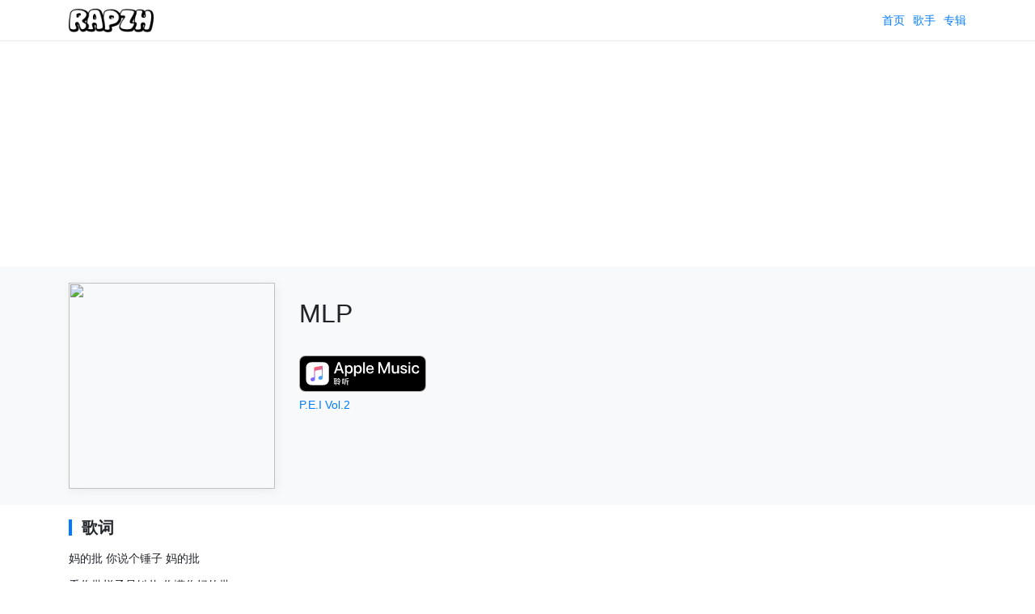

--- FILE ---
content_type: text/html; charset=utf-8
request_url: https://rapzh.com/songs/86
body_size: 3891
content:
<!DOCTYPE html><html lang="zh"><head><meta charSet="utf-8"/><title>MLP 歌词 | RapZH 中文说唱数据库</title><meta name="viewport" content="width=device-width,initial-scale=1"/><meta name="description" content="RapZH 中文说唱数据库"/><meta property="og:image" content="https://img.rapzh.com/rapgod.swiftcarrot.com/234d35dd574054576970ab0245c49fa1999c629a_400x400.jpg"/><meta property="og:image:width" content="400"/><meta property="og:image:height" content="400"/><link rel="apple-touch-icon" href="/icon.png"/><link rel="shortcut icon" href="/icon.png"/><link rel="stylesheet" href="/build/_assets/global-LPHQJE4C.css"/><link rel="stylesheet" href="/build/_assets/components-24LCZCB2.css"/><script data-ad-client="ca-pub-9186495709807604" async="" src="https://pagead2.googlesyndication.com/pagead/js/adsbygoogle.js"></script></head><body><div class="Header-wrap"><style data-emotion-css="yx567p">.css-yx567p{box-sizing:border-box;width:100%;padding-right:15px;padding-left:15px;margin-right:auto;margin-left:auto;}@media(min-width:576px){.css-yx567p{max-width:540px;}}@media(min-width:768px){.css-yx567p{max-width:720px;}}@media(min-width:992px){.css-yx567p{max-width:960px;}}@media(min-width:1200px){.css-yx567p{max-width:1140px;}}</style><div data-eg-container="true" class="css-yx567p"><div class="Header-inner"><a href="/" style="margin-right:auto"><img src="https://img.rapzh.com/rapgod.swiftcarrot.com/logo.png" height="30" alt="rapzh logo"/></a><a class="Header-item" href="/">首页</a><a class="Header-item" href="/artists">歌手</a><a class="Header-item" href="/albums">专辑</a></div></div></div><div style="text-align:center"><script async="" src="https://pagead2.googlesyndication.com/pagead/js/adsbygoogle.js?client=ca-pub-9186495709807604" crossorigin="anonymous"></script><ins class="adsbygoogle" style="display:block" data-ad-client="ca-pub-9186495709807604" data-ad-slot="1761184791" data-ad-format="auto" data-full-width-responsive="true"></ins><script>(adsbygoogle = window.adsbygoogle || []).push({});</script></div><main><div style="background-color:#f8f9fa;margin-top:-10px;padding-bottom:20px;padding-top:20px"><style data-emotion-css="yx567p">.css-yx567p{box-sizing:border-box;width:100%;padding-right:15px;padding-left:15px;margin-right:auto;margin-left:auto;}@media(min-width:576px){.css-yx567p{max-width:540px;}}@media(min-width:768px){.css-yx567p{max-width:720px;}}@media(min-width:992px){.css-yx567p{max-width:960px;}}@media(min-width:1200px){.css-yx567p{max-width:1140px;}}</style><div data-eg-container="true" class="css-yx567p"><style data-emotion-css="1wxkaax">.css-1wxkaax{box-sizing:border-box;display:-webkit-box;display:-webkit-flex;display:-ms-flexbox;display:flex;-webkit-flex-wrap:wrap;-ms-flex-wrap:wrap;flex-wrap:wrap;margin-right:-15px;margin-left:-15px;}</style><div data-eg-row="true" class="css-1wxkaax"><style data-emotion-css="r56tx">.css-r56tx{box-sizing:border-box;position:relative;width:100%;padding-right:15px;padding-left:15px;}@media(min-width:768px){.css-r56tx{-webkit-flex:0 0 25.000000%;-ms-flex:0 0 25.000000%;flex:0 0 25.000000%;max-width:25.000000%;}}</style><div data-eg-col="true" class="css-r56tx"><style data-emotion-css="1vt3f8z">.css-1vt3f8z{position:relative;width:100%;padding-bottom:100%;}</style><div style="box-shadow:2px 2px 11px #e9ecef" class="css-1vt3f8z"><style data-emotion-css="k57fb3">.css-k57fb3{position:absolute;width:100%;height:100%;top:0;left:0;}</style><img src="https://img.rapzh.com/rapgod.swiftcarrot.com/234d35dd574054576970ab0245c49fa1999c629a_400x400.jpg" class="css-k57fb3"/></div></div><style data-emotion-css="18a3b74">.css-18a3b74{box-sizing:border-box;position:relative;width:100%;padding-right:15px;padding-left:15px;}@media(min-width:768px){.css-18a3b74{-webkit-flex:0 0 75.000000%;-ms-flex:0 0 75.000000%;flex:0 0 75.000000%;max-width:75.000000%;}}</style><div data-eg-col="true" class="css-18a3b74"><h1 style="font-size:32px;font-weight:500;line-height:35px">MLP</h1><a class="ItunesButton" target="_blank" rel="noreferrer" href="https://apple.co/2JXmfHD"></a><div><a href="/albums/34">P.E.I Vol.2</a></div><div></div></div></div></div></div><style data-emotion-css="yx567p">.css-yx567p{box-sizing:border-box;width:100%;padding-right:15px;padding-left:15px;margin-right:auto;margin-left:auto;}@media(min-width:576px){.css-yx567p{max-width:540px;}}@media(min-width:768px){.css-yx567p{max-width:720px;}}@media(min-width:992px){.css-yx567p{max-width:960px;}}@media(min-width:1200px){.css-yx567p{max-width:1140px;}}</style><div data-eg-container="true" class="css-yx567p"><div class="section-title"><div class="section-title-inner">歌词</div></div><div><div class="song-lyrics-line"><div>妈的批 你说个锤子 妈的批</div></div><div class="song-lyrics-line"><div>看你批样子只钭怂 你懂你妈的批</div></div><div class="song-lyrics-line"><div>妈的批 你说个锤子 妈的批</div></div><div class="song-lyrics-line"><div>爬 爬 爬回去打手冲</div></div><div class="song-lyrics-line"><div>你懂你妈的批</div></div><div class="song-lyrics-line"><div>妈的批 你说个锤子 妈的批</div></div><div class="song-lyrics-line"><div>看你批样子只钭怂 你懂你妈的批</div></div><div class="song-lyrics-line"><div>妈妈妈的批</div></div><div class="song-lyrics-line"><div>你说个锤子 妈的批</div></div><div class="song-lyrics-line"><div>爬 爬 爬回去打手冲</div></div><div class="song-lyrics-line"><div>你懂你妈的批</div></div><div class="song-lyrics-line"><div>瓜麻批 你妈的批</div></div><div class="song-lyrics-line"><div>老子碾死你开起挖挖机</div></div><div class="song-lyrics-line"><div>涂点儿凡士林 操个骚麻批</div></div><div class="song-lyrics-line"><div>做点儿坏事情 问你虚不虚</div></div><div class="song-lyrics-line"><div>首先要丢翻你网络上绷大牌</div></div><div class="song-lyrics-line"><div>架势摆的专业哦来嘛找点话摆</div></div><div class="song-lyrics-line"><div>结果肯定血腥哦让你葬生大海</div></div><div class="song-lyrics-line"><div>装逼是你的结晶哦可惜质量太歪</div></div><div class="song-lyrics-line"><div>妈的批拿到街上放</div></div><div class="song-lyrics-line"><div>不信锅儿是铁打的憋遭烫</div></div><div class="song-lyrics-line"><div>骚婆娘些绷哦其实心头浪</div></div><div class="song-lyrics-line"><div>没得哪个比我凶哦在这星球上</div></div><div class="song-lyrics-line"><div>就因为你瓜老子紧到让</div></div><div class="song-lyrics-line"><div>你还紧到放你还紧到唱</div></div><div class="song-lyrics-line"><div>在你颈项上 老子插把刀</div></div><div class="song-lyrics-line"><div>手脚给你绑到看你咋个耍花招</div></div><div class="song-lyrics-line"><div>嘿 来惹嘛</div></div><div class="song-lyrics-line"><div>Talk that shit</div></div><div class="song-lyrics-line"><div>老子挨到起的理抹</div></div><div class="song-lyrics-line"><div>Talk that shit</div></div><div class="song-lyrics-line"><div>不就是加个 v 嘛</div></div><div class="song-lyrics-line"><div>不就是张个嘴嘛</div></div><div class="song-lyrics-line"><div>啥时候轮到水娃来</div></div><div class="song-lyrics-line"><div>Talk that shit</div></div><div class="song-lyrics-line"><div>道理老子讲烦了 都不想谈了</div></div><div class="song-lyrics-line"><div>骂点儿怪话爽完了 标在装扮了</div></div><div class="song-lyrics-line"><div>天热开得风扇了保持优秀风范了</div></div><div class="song-lyrics-line"><div>跑到火车东站来</div></div><div class="song-lyrics-line"><div>Talk that shit</div></div><div class="song-lyrics-line"><div>管你妈的批</div></div><div class="song-lyrics-line"><div>看我不顺眼的有病请就医</div></div><div class="song-lyrics-line"><div>老子这些话就想说</div></div><div class="song-lyrics-line"><div>不怕你们来反驳</div></div><div class="song-lyrics-line"><div>我这种自信是必须</div></div><div class="song-lyrics-line"><div>中国 fake rapper 是杀不完</div></div><div class="song-lyrics-line"><div>自己打的 pang 臭 还问杂不传</div></div><div class="song-lyrics-line"><div>没伤透没伤够老子咋个可能将就</div></div><div class="song-lyrics-line"><div>把这些瓜批打包全部送回 jungle</div></div><div class="song-lyrics-line"><div>妈的批 你说个锤子 妈的批</div></div><div class="song-lyrics-line"><div>看你批样子只钭怂 你懂你妈的批</div></div><div class="song-lyrics-line"><div>妈的批 你说个锤子 妈的批</div></div><div class="song-lyrics-line"><div>爬 爬 爬回去打手冲</div></div><div class="song-lyrics-line"><div>你懂你妈的批</div></div><div class="song-lyrics-line"><div>妈的批 你说个锤子 妈的批</div></div><div class="song-lyrics-line"><div>看你批样子只钭怂 你懂你妈的批</div></div><div class="song-lyrics-line"><div>妈妈妈的批</div></div><div class="song-lyrics-line"><div>你说个锤子 妈的批</div></div><div class="song-lyrics-line"><div>爬 爬 爬回去打手冲</div></div><div class="song-lyrics-line"><div>你懂你妈的批</div></div><div class="song-lyrics-line"><div>绷个锤子专业</div></div><div class="song-lyrics-line"><div>锤子懂完咯 结果抱到半截</div></div><div class="song-lyrics-line"><div>帮你解脱 快来说感谢</div></div><div class="song-lyrics-line"><div>过来逮起就捏咯 像捏蕃茄</div></div><div class="song-lyrics-line"><div>日妈瓜得惨烈 瓜成残血</div></div><div class="song-lyrics-line"><div>日妈瓜了一辈子 日妈瓜到完结</div></div><div class="song-lyrics-line"><div>瓜了一辈子 日妈瓜得忐忑</div></div><div class="song-lyrics-line"><div>瓜了一辈子 没出个转折</div></div><div class="song-lyrics-line"><div>瓜娃子背时 还说锅说碗</div></div><div class="song-lyrics-line"><div>都瓜成了模板 哦豁 说卵</div></div><div class="song-lyrics-line"><div>为啥子骂你 我的专业 我管</div></div><div class="song-lyrics-line"><div>手脚逮到日妈给你全部剁完 剁完</div></div><div class="song-lyrics-line"><div>喊你手脚 不晓得该往哪搁</div></div><div class="song-lyrics-line"><div>吃得多 梭到老子地盘儿来摸</div></div><div class="song-lyrics-line"><div>日妈不爬全部杀咯 刮咯 抹咯</div></div><div class="song-lyrics-line"><div>让你晓得日妈有个铁打的叫锅</div></div><div class="song-lyrics-line"><div>喔 对的 管你白的 黑的</div></div><div class="song-lyrics-line"><div>反正脑缺的 脸给你扇成斜的</div></div><div class="song-lyrics-line"><div>绷你妈卖批 尽在乱扯</div></div><div class="song-lyrics-line"><div>遭咯吗个人惹的</div></div><div class="song-lyrics-line"><div>个人觉得瓜是特色</div></div><div class="song-lyrics-line"><div>人 要活得真 不要装神</div></div><div class="song-lyrics-line"><div>装神以前遭打疼 现在要进坟</div></div><div class="song-lyrics-line"><div>你娃瓜不瓜 瓜要遭整</div></div><div class="song-lyrics-line"><div>瓜要 zang 笨 日妈瓜是个坑</div></div><div class="song-lyrics-line"><div>妈的批 你说个锤子 妈的批</div></div><div class="song-lyrics-line"><div>你日妈批样子只钭怂</div></div><div class="song-lyrics-line"><div>你懂你妈的批</div></div><div class="song-lyrics-line"><div>妈的批 你说个锤子 妈的批</div></div><div class="song-lyrics-line"><div>爬去说你们爸 说你们妈</div></div><div class="song-lyrics-line"><div>说你们婆拉稀</div></div><div class="song-lyrics-line"><div>妈的批 说你妈的批</div></div><div class="song-lyrics-line"><div>绷个锤子一泼小垃圾</div></div><div class="song-lyrics-line"><div>妈的批 说你妈的批</div></div><div class="song-lyrics-line"><div>说你妈卖批日妈一泼老瓜批</div></div></div><div class="section-title"><div class="section-title-inner">专辑信息</div></div><div><div><span>1<!-- -->.</span><a href="/songs/82">intro冷板凳</a></div><div><span>2<!-- -->.</span><a href="/songs/ma-si-wei-lao-shan-dao-shi">崂山道士</a></div><div><span>3<!-- -->.</span><a href="/songs/86">MLP</a></div><div><span>4<!-- -->.</span><a href="/songs/87">烂眼儿</a></div><div><span>5<!-- -->.</span><a href="/songs/88">outro都来耍</a></div><div><span>6<!-- -->.</span><a href="/songs/83">成都Rappers</a></div><div><span>7<!-- -->.</span><a href="/songs/84">追求</a></div></div></div></main><div style="text-align:center"><script async="" src="https://pagead2.googlesyndication.com/pagead/js/adsbygoogle.js?client=ca-pub-9186495709807604" crossorigin="anonymous"></script><ins class="adsbygoogle" style="display:block" data-ad-client="ca-pub-9186495709807604" data-ad-slot="8766473150" data-ad-format="auto" data-full-width-responsive="true"></ins><script>(adsbygoogle = window.adsbygoogle || []).push({});</script></div><div class="Footer-wrap"><style data-emotion-css="yx567p">.css-yx567p{box-sizing:border-box;width:100%;padding-right:15px;padding-left:15px;margin-right:auto;margin-left:auto;}@media(min-width:576px){.css-yx567p{max-width:540px;}}@media(min-width:768px){.css-yx567p{max-width:720px;}}@media(min-width:992px){.css-yx567p{max-width:960px;}}@media(min-width:1200px){.css-yx567p{max-width:1140px;}}</style><div data-eg-container="true" class="css-yx567p"><style data-emotion-css="1wxkaax">.css-1wxkaax{box-sizing:border-box;display:-webkit-box;display:-webkit-flex;display:-ms-flexbox;display:flex;-webkit-flex-wrap:wrap;-ms-flex-wrap:wrap;flex-wrap:wrap;margin-right:-15px;margin-left:-15px;}</style><div data-eg-row="true" class="css-1wxkaax"><style data-emotion-css="1y9kt2c">.css-1y9kt2c{box-sizing:border-box;position:relative;width:100%;padding-right:15px;padding-left:15px;-webkit-flex:0 0 100.000000%;-ms-flex:0 0 100.000000%;flex:0 0 100.000000%;max-width:100.000000%;}@media(min-width:768px){.css-1y9kt2c{-webkit-flex:0 0 16.666667%;-ms-flex:0 0 16.666667%;flex:0 0 16.666667%;max-width:16.666667%;}}</style><div data-eg-col="true" class="css-1y9kt2c">rapzh.com<br/>2017 - 2026</div><style data-emotion-css="1jhvygh">.css-1jhvygh{box-sizing:border-box;position:relative;width:100%;padding-right:15px;padding-left:15px;-webkit-flex:0 0 100.000000%;-ms-flex:0 0 100.000000%;flex:0 0 100.000000%;max-width:100.000000%;}@media(min-width:768px){.css-1jhvygh{-webkit-flex:0 0 50.000000%;-ms-flex:0 0 50.000000%;flex:0 0 50.000000%;max-width:50.000000%;}}</style><div data-eg-col="true" class="css-1jhvygh"><a class="Footer-link" href="/artists">歌手列表</a><a class="Footer-link" href="/albums">专辑列表</a><a class="Footer-link" href="https://m.me/rapzhcom">联络</a><a class="Footer-link" href="https://www.facebook.com/rapzhcom/">Facebook</a></div><style data-emotion-css="1wq80ip">.css-1wq80ip{box-sizing:border-box;position:relative;width:100%;padding-right:15px;padding-left:15px;-webkit-flex:0 0 100.000000%;-ms-flex:0 0 100.000000%;flex:0 0 100.000000%;max-width:100.000000%;}@media(min-width:768px){.css-1wq80ip{-webkit-flex:0 0 33.333333%;-ms-flex:0 0 33.333333%;flex:0 0 33.333333%;max-width:33.333333%;}}</style><div data-eg-col="true" class="css-1wq80ip">本网站所有歌词,皆为网友提供或来自互联网<br/>非营利仅作为参考之用<br/>若有涉及侵权,请立即<a href="https://m.me/rapzhcom">联络</a>本网<br/>将立刻从网站上拿掉, 并向持有版权者致以最深的歉意<br/>rapzh.com<br/></div></div></div></div><script async="" src="https://www.googletagmanager.com/gtag/js?id=G-8SDW97S0FC"></script><script>window.dataLayer = window.dataLayer || [];
  function gtag(){dataLayer.push(arguments);}
  gtag('js', new Date());
  gtag('config', 'G-8SDW97S0FC');</script><script defer src="https://static.cloudflareinsights.com/beacon.min.js/vcd15cbe7772f49c399c6a5babf22c1241717689176015" integrity="sha512-ZpsOmlRQV6y907TI0dKBHq9Md29nnaEIPlkf84rnaERnq6zvWvPUqr2ft8M1aS28oN72PdrCzSjY4U6VaAw1EQ==" data-cf-beacon='{"version":"2024.11.0","token":"62fd30b7ad1444dab207952877c78a85","r":1,"server_timing":{"name":{"cfCacheStatus":true,"cfEdge":true,"cfExtPri":true,"cfL4":true,"cfOrigin":true,"cfSpeedBrain":true},"location_startswith":null}}' crossorigin="anonymous"></script>
</body></html>

--- FILE ---
content_type: text/html; charset=utf-8
request_url: https://www.google.com/recaptcha/api2/aframe
body_size: 269
content:
<!DOCTYPE HTML><html><head><meta http-equiv="content-type" content="text/html; charset=UTF-8"></head><body><script nonce="RIWO6xf1jnLW34DIRMGYcg">/** Anti-fraud and anti-abuse applications only. See google.com/recaptcha */ try{var clients={'sodar':'https://pagead2.googlesyndication.com/pagead/sodar?'};window.addEventListener("message",function(a){try{if(a.source===window.parent){var b=JSON.parse(a.data);var c=clients[b['id']];if(c){var d=document.createElement('img');d.src=c+b['params']+'&rc='+(localStorage.getItem("rc::a")?sessionStorage.getItem("rc::b"):"");window.document.body.appendChild(d);sessionStorage.setItem("rc::e",parseInt(sessionStorage.getItem("rc::e")||0)+1);localStorage.setItem("rc::h",'1769740467503');}}}catch(b){}});window.parent.postMessage("_grecaptcha_ready", "*");}catch(b){}</script></body></html>